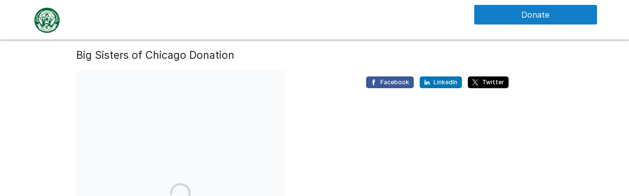

--- FILE ---
content_type: text/javascript; charset=utf-8
request_url: https://donorbox.org/widgets.js
body_size: 2173
content:
import DboxWidgetLoading from "/widgets/donation_form/base/loading.js";

class DboxWidget extends HTMLElement {
  static observedAttributes = [
    // Some attributes might be exclusive to be used in some certain widgets
    "modal",
    // Related to both Kiosk and Donation Form
    "page",
    "currency",
    "interval",
    "page-id",
    "amount",
    // Related only to Donation Form
    "payment-method",
    "stripe-payment-method",
    "cover-fee-accepted",
    "quick-donate-accepted",
    "designation",
    "phone",
    "email",
    "first-name",
    "last-name",
    "address",
    "city",
    "country",
    "state",
    "zip-code",
    "enable-auto-scroll",
    "show-content",
    // Related only to Popup Form
    "content-panel",
    "show-icon",
    "button-type",
    "button-label",
    "button-size",
    "button-color",
    "hide-goal-meter",
    "sticky-position"
  ];

  static typesAssetUrl = {
    donation_form: "https://donorbox.org/assets/widgets/donation_form-dac73693ba0e3069caa5903bd38dd77ad5f20968ac70114fc5b8ba207e157279.js",
    kiosk: "https://donorbox.org/assets/widgets/kiosk-b597b48db9e79d3b319b0275c0d216e8f3f86960a72c05e63a6e1249a990fcae.js",
    event: "https://donorbox.org/assets/widgets/ticket_form-c87e3d7ab4ea74229a7c99396c2d38b2b9f302143f69562a38cdb22bfd06fe12.js",
    event_kiosk: "https://donorbox.org/assets/widgets/event_kiosk-0f8de926b039b1d9192c18b62a8a00e259dab1d6bb8fbf0bfcc9728a273453c4.js",
    popup: "https://donorbox.org/assets/widgets/popup_form-7ac95e8b5222952056f416925b51fd2b5487ee4f37bfc23db8f49d0251a141d3.js",
  };

  static typeResourcePath = {
    donation_form: "donation_forms",
    kiosk: "card_reader",
    event: "ticket_forms",
    event_kiosk: "event_kiosk",
    popup: "popup_forms",
  };

  constructor() {
    super();

    this.type = this.getAttribute('type') || 'donation_form';

    if (!DboxWidget.typeResourcePath[this.type]) {
      console.warn(`the widget type "${this.type}" is not supported, falling back to "donation_form"`);
      this.type = 'donation_form';
    }

    let resourcePath = DboxWidget.typeResourcePath[this.type];

    this.HOST_URL = "https://donorbox.org";
    this.ASSET_URL = DboxWidget.typesAssetUrl[this.type];
    this.RESOURCE_URL = `${this.HOST_URL}/widgets/${resourcePath}/`;
    this.APPSIGNAL_FRONTEND_API_KEY = "ca129e05-3d50-4d15-b84e-6a36b17bfc2e";

    const autoWidth = this.type.startsWith('event');

    this.defaultStyle = {
      position: autoWidth ? 'initial' : 'relative',
      display: 'block',
      fontSize: '12px',
      width: autoWidth ? 'auto' : '',
      maxInlineSize: autoWidth ? '525px' : '425px',
      minWidth: autoWidth ? 'auto' : '320px',
      minInlineSize: autoWidth ? 'auto' : '320px'
    };

    this.defaultAttributes = {
      modal: false,
      tabIndex: 0,
      'aria-busy': true
    };

    this.setDefaultStyle();
    this.setDefaultAttributes();

    if (this.shadowRoot) {
      this.shadow = this.shadowRoot;
      this.ssr = true;
      const dboxCampaignData = this.shadow.querySelector('#dbox_campaign_data');
      this.campaignData = JSON.parse(dboxCampaignData.textContent);
    } else {
      if (!this.attachShadow) return false;
      this.ssr = false;
      this.shadow = this.attachShadow({ mode: "open" });
      this.loading = new DboxWidgetLoading(this.shadow, this.getAttribute('campaign'));
    }

    this.components = {};
    if (this.getAttribute('enable-auto-scroll')) {
      this.addEventListener('dbox:page-changed', this.scrollToTop);
      this.addEventListener('dbox:payment-method-changed', this.scrollToTop);
    }
  }

  async connectedCallback() {
    if (this.ssr || !this.campaignData) {
      this.campaign = this.getAttribute('campaign');
      window.DBOX = await import(this.ASSET_URL);
      this.attachStyles()

      this.widgetClass = DBOX[`Dbox_${this.type}`]

      if (this.ssr) {
        this.loadSuccess();
      } else {
        this.fetchCampaign();
        this.addEventListener('dbox:show-content-changed', this.fetchCampaign.bind(this));
      }
    }
  }

  disconnectedCallback() {
    if (this.widgetClass.disconnectedCallback) {
      this.widgetClass.disconnectedCallback();
    }
  }

  attributeChangedCallback(attributeName, oldValue, newValue) {
    if (oldValue === newValue) { return; }

    Object.values(this.components)
      .filter(component => (component.observedAttributes?.includes(attributeName)))
      .map(component => {
        if (this.isValidValue(attributeName, newValue)) {
          component.attributeChangedCallback(attributeName, oldValue, newValue);
        } else if (oldValue && this.isValidValue(attributeName, oldValue))  {
          this.setAttribute(attributeName, oldValue);
        } else {
          this.removeAttribute(attributeName);
        }
      });

    this.dispatchEvent(new CustomEvent(`dbox:${attributeName}-changed`, { detail: { from: oldValue, to: newValue }}));
  }

  setDefaultStyle() {
    Object.keys(this.defaultStyle).forEach(property => {
      if (!this.style[property])
        this.style[property] = this.defaultStyle[property];
    });
  }

  setDefaultAttributes() {
    Object.keys(this.defaultAttributes).forEach(attribute => {
      this.setAttribute(attribute, this.defaultAttributes[attribute]);
    });
  }

  fetchCampaign() {
    let campaignUrl = `${this.RESOURCE_URL}${this.campaign}`;
    const params = [];
    if (this.getAttribute('preview') === "true") {
      params.push(`preview=${Date.now()}`);
    }
    if (this.getAttribute('show-content') === "true") {
      params.push(`show_content=true`);
    }
    if (params.length) {
      campaignUrl = `${campaignUrl}?${params.join('&')}`;
    }

    fetch(campaignUrl).then((response) => {
      if (response.ok) {
        response.text().then((text) => {
          this.responseHTML = new DOMParser().parseFromString(text, "text/html");
          this.attachDonationFormToShadowDom();
          this.loadSuccess(response);
        });
      } else {
        this.loading?.loadError(response);
      }
    }).catch((error) => {
      this.loading?.loadError(error);
    });
  }

  loadSuccess(response) {
    this.setAttribute('aria-busy', false);

    this.loading?.complete();

    if (this.widgetClass.onSuccess) {
      this.widgetClass.onSuccess(this)
    }
    if (this.campaignData?.payment_processor_connected === false) { return; }

    this.loadModules(this.widgetClass.modules, this.components);

    Object.values(this.components).forEach((component) => {
      component.observedAttributes?.forEach((attribute) => {
        const attributeValue = this.getAttribute(attribute);

        if (this.isValidValue(attribute, attributeValue)) {
          component.attributeChangedCallback(attribute, null, attributeValue);
        }
      });
    });

    this.dispatchEvent(new CustomEvent('dbox:campaign-loaded', { detail: { element: this }}));
  }

  loadModules(modules, target = this.components, callback) {
    modules.filter(module => !!module).forEach((module) => {
      try {
        const instance = new module(this);
        target[instance.name || module.name] = instance;
      } catch (error) {
        this.reportError(error);
      }
    });

    if (callback) { callback(); }
  }

  reportError(error) {
    console.error(error);
    this.components.appsignal?.sendError(error);
  }

  errorMessage(event) {
    let errorContainer = this.shadow.getElementById("error-message");
    errorContainer.classList.remove('hidden');
    errorContainer.innerHTML = event.detail.message;
  }

  attachDonationFormToShadowDom() {
    if (this.widgetClass.onAttach) {
      this.widgetClass.onAttach(this);
    }
  }

  isValidValue(attribute, value) {
    switch (attribute) {
      case 'modal':
        return ['true', 'false'].includes(value);

      case 'amount':
        return value ? (!Number.isNaN(Number(value)) && Number(value) >= 0) : true;

      case 'currency':
        return Object.keys(this.campaignData.currencies).includes(value);

      case 'interval':
        return this.campaignData.intervals.includes(value);

      case 'payment-method':
        return true;

      case 'country':
        return !!value && value.length;

      default:
        return true;
    }
  }

  attachStyles() {
    const style = document.createElement('style');
    style.textContent = `
      div {
        box-sizing: border-box;
      }
    `;
    this.appendChild(style);
  }

  scrollToTop(event) {
    if (event.detail.from) this.scrollIntoView(true);
  }
}


(function addPreconnectLinks() {
  const urls = [
    '//cdn.jsdelivr.net',
    '//doublethedonation.com',
    '//js.stripe.com',
    '//jspm.dev',
    '//rsms.me',
    '//www.google.com',
  ];

  const fragment = document.createDocumentFragment();

  urls.forEach(url => {
    const link = document.createElement('link');
    link.rel = 'preconnect';
    link.href = url;
    fragment.appendChild(link);
  });

  document.head.appendChild(fragment);
})();

(function loadFonts() {
  const link = document.createElement('link');
  link.rel = 'stylesheet';
  link.href = '//rsms.me/inter/inter.css';
  document.head.appendChild(link);
})();

customElements.define("dbox-widget", DboxWidget);
